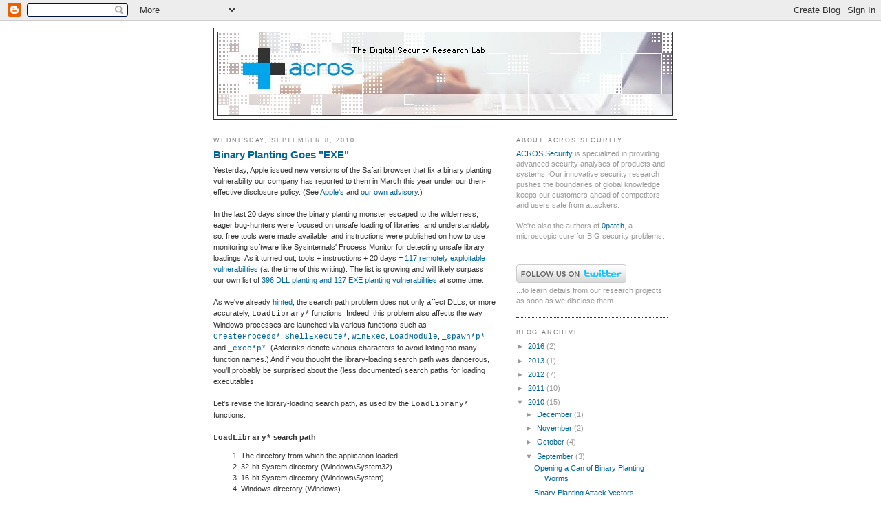

--- FILE ---
content_type: text/html; charset=UTF-8
request_url: https://blog.acrossecurity.com/2010/09/binary-planting-goes-exe.html
body_size: 13213
content:
<!DOCTYPE html>
<html dir='ltr' xmlns='http://www.w3.org/1999/xhtml' xmlns:b='http://www.google.com/2005/gml/b' xmlns:data='http://www.google.com/2005/gml/data' xmlns:expr='http://www.google.com/2005/gml/expr'>
<head>
<link href='https://www.blogger.com/static/v1/widgets/2944754296-widget_css_bundle.css' rel='stylesheet' type='text/css'/>
<meta content='SnAdpUwtpnKb4iyCOjO_onIw6LPTm-CYjoGbjtZawhY' name='google-site-verification'/>
<link href="//www.acrossecurity.com/favicon.ico" rel="icon" type="image/vnd.microsoft.icon">
<meta content='text/html; charset=UTF-8' http-equiv='Content-Type'/>
<meta content='blogger' name='generator'/>
<link href='https://blog.acrossecurity.com/favicon.ico' rel='icon' type='image/x-icon'/>
<link href='https://blog.acrossecurity.com/2010/09/binary-planting-goes-exe.html' rel='canonical'/>
<link rel="alternate" type="application/atom+xml" title="ACROS Security Blog - Atom" href="https://blog.acrossecurity.com/feeds/posts/default" />
<link rel="alternate" type="application/rss+xml" title="ACROS Security Blog - RSS" href="https://blog.acrossecurity.com/feeds/posts/default?alt=rss" />
<link rel="service.post" type="application/atom+xml" title="ACROS Security Blog - Atom" href="https://www.blogger.com/feeds/5795426782030567570/posts/default" />

<link rel="alternate" type="application/atom+xml" title="ACROS Security Blog - Atom" href="https://blog.acrossecurity.com/feeds/5136270075782916190/comments/default" />
<!--Can't find substitution for tag [blog.ieCssRetrofitLinks]-->
<link href='http://www.binaryplanting.com/images/bp-positive-button-orange.png' rel='image_src'/>
<meta content='https://blog.acrossecurity.com/2010/09/binary-planting-goes-exe.html' property='og:url'/>
<meta content='Binary Planting Goes &quot;EXE&quot;' property='og:title'/>
<meta content='Yesterday, Apple issued new versions of the Safari browser that fix a binary planting vulnerability our company has reported to them in Marc...' property='og:description'/>
<meta content='https://lh3.googleusercontent.com/blogger_img_proxy/AEn0k_uAF0MdpjQvAO5rHoQTmhrllgmE2XRa0xyNC7W-YgyQgl1DYFHg4RmrnsyMA5vJyXhdrB69I8-7aJamSVymmabJBDAqqRr1IskwKebj-RgxKDmsw5JfmxwBWlYH7VXi7PIzpQoBvQ=w1200-h630-p-k-no-nu' property='og:image'/>
<title>ACROS Security Blog: Binary Planting Goes "EXE"</title>
<style id='page-skin-1' type='text/css'><!--
/*
-----------------------------------------------
Blogger Template Style
Name:     Minima Black
Date:     26 Feb 2004
Updated by: Blogger Team
----------------------------------------------- */
/* Variable definitions
====================
<Variable name="bgcolor" description="Page Background Color"
type="color" default="#000">
<Variable name="textcolor" description="Text Color"
type="color" default="#ccc">
<Variable name="linkcolor" description="Link Color"
type="color" default="#9ad">
<Variable name="pagetitlecolor" description="Blog Title Color"
type="color" default="#ccc">
<Variable name="descriptioncolor" description="Blog Description Color"
type="color" default="#777">
<Variable name="titlecolor" description="Post Title Color"
type="color" default="#ad9">
<Variable name="bordercolor" description="Border Color"
type="color" default="#333">
<Variable name="sidebarcolor" description="Sidebar Title Color"
type="color" default="#777">
<Variable name="sidebartextcolor" description="Sidebar Text Color"
type="color" default="#999">
<Variable name="visitedlinkcolor" description="Visited Link Color"
type="color" default="#a7a">
<Variable name="bodyfont" description="Text Font"
type="font" default="normal normal 100% 'Trebuchet MS',Trebuchet,Verdana,Sans-serif">
<Variable name="headerfont" description="Sidebar Title Font"
type="font"
default="normal bold 78% 'Trebuchet MS',Trebuchet,Arial,Verdana,Sans-serif">
<Variable name="pagetitlefont" description="Blog Title Font"
type="font"
default="normal bold 200% 'Trebuchet MS',Trebuchet,Verdana,Sans-serif">
<Variable name="descriptionfont" description="Blog Description Font"
type="font"
default="normal normal 78% 'Trebuchet MS', Trebuchet, Verdana, Sans-serif">
<Variable name="postfooterfont" description="Post Footer Font"
type="font"
default="normal normal 78% 'Trebuchet MS', Trebuchet, Arial, Verdana, Sans-serif">
<Variable name="startSide" description="Start side in blog language"
type="automatic" default="left">
<Variable name="endSide" description="End side in blog language"
type="automatic" default="right">
*/
/* Use this with templates/template-twocol.html */
body {
background:#ffffff;
margin:0;
color:#333333;
font: x-small "Trebuchet MS", Trebuchet, Verdana, Sans-serif;
font-size/* */:/**/small;
font-size: /**/small;
text-align: center;
}
a:link {
color:#006699;
text-decoration:none;
}
a:visited {
color:#CC6600;
text-decoration:none;
}
a:hover {
color:#006699;
text-decoration:underline;
}
a img {
border-width:0;
}
/* Header
-----------------------------------------------
*/
#header-wrapper {
width:672px;
margin:0 auto 10px;
border:1px solid #333333;
}
#header-inner {
background-position: center;
margin-left: auto;
margin-right: auto;
}
#header {
margin: 5px;
border: 1px solid #333333;
text-align: center;
color:#000000;
}
#header h1 {
margin:5px 5px 0;
padding:15px 20px .25em;
line-height:1.2em;
text-transform:uppercase;
letter-spacing:.2em;
font: normal normal 192% Verdana, sans-serif;
}
#header a {
color:#000000;
text-decoration:none;
}
#header a:hover {
color:#000000;
}
#header .description {
margin:0 5px 5px;
padding:0 20px 15px;
max-width:700px;
text-transform:uppercase;
letter-spacing:.2em;
line-height: 1.4em;
font: normal normal 78% Verdana, sans-serif;
color: #777777;
}
#header img {
margin-left: auto;
margin-right: auto;
}
/* Outer-Wrapper
----------------------------------------------- */
#outer-wrapper {
width: 660px;
margin:0 auto;
padding:10px;
text-align:left;
font: normal normal 81% Verdana, sans-serif;
}
#main-wrapper {
width: 410px;
float: left;
word-wrap: break-word; /* fix for long text breaking sidebar float in IE */
overflow: hidden;     /* fix for long non-text content breaking IE sidebar float */
}
#sidebar-wrapper {
width: 220px;
float: right;
word-wrap: break-word; /* fix for long text breaking sidebar float in IE */
overflow: hidden;     /* fix for long non-text content breaking IE sidebar float */
}
/* Headings
----------------------------------------------- */
h2 {
margin:1.5em 0 .75em;
font:normal normal 86% Verdana, sans-serif;
line-height: 1.4em;
text-transform:uppercase;
letter-spacing:.2em;
color:#777777;
}
/* Posts
-----------------------------------------------
*/
h2.date-header {
margin:1.5em 0 .5em;
}
.post {
margin:.5em 0 1.5em;
border-bottom:1px dotted #333333;
padding-bottom:1.5em;
}
.post h3 {
margin:.25em 0 0;
padding:0 0 4px;
font-size:140%;
font-weight:normal;
line-height:1.4em;
color:#006699;
}
.post h3 a, .post h3 a:visited, .post h3 strong {
display:block;
text-decoration:none;
color:#006699;
font-weight:bold;
}
.post h3 strong, .post h3 a:hover {
color:#333333;
}
.post-body {
margin:0 0 .75em;
line-height:1.6em;
}
.post-body blockquote {
line-height:1.3em;
}
.post-footer {
margin: .75em 0;
color:#777777;
text-transform:uppercase;
letter-spacing:.1em;
font: normal normal 78% Verdana, sans-serif;
line-height: 1.4em;
}
.comment-link {
margin-left:.6em;
}
.post img, table.tr-caption-container {
padding:4px;
border:1px solid #333333;
}
.tr-caption-container img {
border: none;
padding: 0;
}
.post blockquote {
margin:1em 20px;
}
.post blockquote p {
margin:.75em 0;
}
/* Comments
----------------------------------------------- */
#comments h4 {
margin:1em 0;
font-weight: bold;
line-height: 1.4em;
text-transform:uppercase;
letter-spacing:.2em;
color: #777777;
}
#comments-block {
margin:1em 0 1.5em;
line-height:1.6em;
}
#comments-block .comment-author {
margin:.5em 0;
}
#comments-block .comment-body {
margin:.25em 0 0;
}
#comments-block .comment-footer {
margin:-.25em 0 2em;
line-height: 1.4em;
text-transform:uppercase;
letter-spacing:.1em;
}
#comments-block .comment-body p {
margin:0 0 .75em;
}
.deleted-comment {
font-style:italic;
color:gray;
}
.feed-links {
clear: both;
line-height: 2.5em;
}
#blog-pager-newer-link {
float: left;
}
#blog-pager-older-link {
float: right;
}
#blog-pager {
text-align: center;
}
/* Sidebar Content
----------------------------------------------- */
.sidebar {
color: #999999;
line-height: 1.5em;
}
.sidebar ul {
list-style:none;
margin:0 0 0;
padding:0 0 0;
}
.sidebar li {
margin:0;
padding-top:0;
padding-right:0;
padding-bottom:.25em;
padding-left:15px;
text-indent:-15px;
line-height:1.5em;
}
.sidebar .widget, .main .widget {
border-bottom:1px dotted #333333;
margin:0 0 1.5em;
padding:0 0 1.5em;
}
.main .Blog {
border-bottom-width: 0;
}
/* Profile
----------------------------------------------- */
.profile-img {
float: left;
margin-top: 0;
margin-right: 5px;
margin-bottom: 5px;
margin-left: 0;
padding: 4px;
border: 1px solid #333333;
}
.profile-data {
margin:0;
text-transform:uppercase;
letter-spacing:.1em;
font: normal normal 78% Verdana, sans-serif;
color: #777777;
font-weight: bold;
line-height: 1.6em;
}
.profile-datablock {
margin:.5em 0 .5em;
}
.profile-textblock {
margin: 0.5em 0;
line-height: 1.6em;
}
.profile-link {
font: normal normal 78% Verdana, sans-serif;
text-transform: uppercase;
letter-spacing: .1em;
}
/* Footer
----------------------------------------------- */
#footer {
width:660px;
clear:both;
margin:0 auto;
padding-top:15px;
line-height: 1.6em;
text-transform:uppercase;
letter-spacing:.1em;
text-align: left;
}

--></style>
<link href='https://www.blogger.com/dyn-css/authorization.css?targetBlogID=5795426782030567570&amp;zx=5a2206e6-fc88-4e87-b73d-d851e9769466' media='none' onload='if(media!=&#39;all&#39;)media=&#39;all&#39;' rel='stylesheet'/><noscript><link href='https://www.blogger.com/dyn-css/authorization.css?targetBlogID=5795426782030567570&amp;zx=5a2206e6-fc88-4e87-b73d-d851e9769466' rel='stylesheet'/></noscript>
<meta name='google-adsense-platform-account' content='ca-host-pub-1556223355139109'/>
<meta name='google-adsense-platform-domain' content='blogspot.com'/>

</head>
<body>
<div class='navbar section' id='navbar'><div class='widget Navbar' data-version='1' id='Navbar1'><script type="text/javascript">
    function setAttributeOnload(object, attribute, val) {
      if(window.addEventListener) {
        window.addEventListener('load',
          function(){ object[attribute] = val; }, false);
      } else {
        window.attachEvent('onload', function(){ object[attribute] = val; });
      }
    }
  </script>
<div id="navbar-iframe-container"></div>
<script type="text/javascript" src="https://apis.google.com/js/platform.js"></script>
<script type="text/javascript">
      gapi.load("gapi.iframes:gapi.iframes.style.bubble", function() {
        if (gapi.iframes && gapi.iframes.getContext) {
          gapi.iframes.getContext().openChild({
              url: 'https://www.blogger.com/navbar/5795426782030567570?po\x3d5136270075782916190\x26origin\x3dhttps://blog.acrossecurity.com',
              where: document.getElementById("navbar-iframe-container"),
              id: "navbar-iframe"
          });
        }
      });
    </script><script type="text/javascript">
(function() {
var script = document.createElement('script');
script.type = 'text/javascript';
script.src = '//pagead2.googlesyndication.com/pagead/js/google_top_exp.js';
var head = document.getElementsByTagName('head')[0];
if (head) {
head.appendChild(script);
}})();
</script>
</div></div>
<div id='outer-wrapper'><div id='wrap2'>
<!-- skip links for text browsers -->
<span id='skiplinks' style='display:none;'>
<a href='#main'>skip to main </a> |
      <a href='#sidebar'>skip to sidebar</a>
</span>
<div id='header-wrapper'>
<div class='header section' id='header'><div class='widget Header' data-version='1' id='Header1'>
<div id='header-inner'>
<a href='https://blog.acrossecurity.com/' style='display: block'>
<img alt='ACROS Security Blog' height='120px; ' id='Header1_headerimg' src='https://blogger.googleusercontent.com/img/b/R29vZ2xl/AVvXsEhWG_Ei5ImXtO6qOF7e3blKphfeZpcZwwkNi86aiiDjsbErbhKSAlmSMm2OYKLUL7x9ZtgdaxHIj9EhIQHEkSvd_o4rvcp-xUs-YDlQPZyh0oIfui2M890WOZoJdVu-QxxuCi6SlQYscHM/s1600-r/acrosHeaderBlog.jpg' style='display: block' width='660px; '/>
</a>
</div>
</div></div>
</div>
<div id='content-wrapper'>
<div id='crosscol-wrapper' style='text-align:center'>
<div class='crosscol no-items section' id='crosscol'></div>
</div>
<div id='main-wrapper'>
<div class='main section' id='main'><div class='widget Blog' data-version='1' id='Blog1'>
<div class='blog-posts hfeed'>

          <div class="date-outer">
        
<h2 class='date-header'><span>Wednesday, September 8, 2010</span></h2>

          <div class="date-posts">
        
<div class='post-outer'>
<div class='post hentry'>
<a name='5136270075782916190'></a>
<h3 class='post-title entry-title'>
<a href='https://blog.acrossecurity.com/2010/09/binary-planting-goes-exe.html'>Binary Planting Goes "EXE"</a>
</h3>
<div class='post-header-line-1'></div>
<div class='post-body entry-content'>
Yesterday, Apple issued new versions of the Safari browser that fix a binary planting vulnerability our company has reported to them in March this year under our then-effective disclosure policy. (See <a href="http://support.apple.com/kb/HT4333">Apple's</a> and <a href="http://www.acrossecurity.com/aspr/ASPR-2010-09-08-1-PUB.txt">our own advisory</a>.)<br /><br />In the last 20 days since the binary planting monster escaped to the wilderness, eager bug-hunters were focused on unsafe loading of libraries, and understandably so: free tools were made available, and instructions were published on how to use monitoring software like Sysinternals' Process Monitor for detecting unsafe library loadings. As it turned out, tools + instructions + 20 days = <a href="http://secunia.com/advisories/windows_insecure_library_loading/">117 remotely exploitable vulnerabilities</a> (at the time of this writing). The list is growing and will likely surpass our own list of <a href="http://blog.acrossecurity.com/2010/08/releasing-sha-256-hashes-of-binary.html">396 DLL planting and 127 EXE planting vulnerabilities</a> at some time.<br /><br />As we've already <a href="http://blog.acrossecurity.com/2010/08/binary-planting-update-day-6.html">hinted</a>, the search path problem does not only affect DLLs, or more accurately, <span class="Apple-style-span"  style="font-family:'Courier New', Courier, monospace;">LoadLibrary*</span> functions. Indeed, this problem also affects the way Windows processes are launched via various functions such as <span class="Apple-style-span"  style="font-family:'Courier New', Courier, monospace;"><a href="http://msdn.microsoft.com/en-us/library/ms682425(VS.85).aspx">CreateProcess*</a></span>, <span class="Apple-style-span"  style="font-family:'Courier New', Courier, monospace;"><a href="http://msdn.microsoft.com/en-us/library/bb762153(VS.85).aspx">ShellExecute*</a></span>, <span class="Apple-style-span"  style="font-family:'Courier New', Courier, monospace;"><a href="http://msdn.microsoft.com/en-us/library/ms687393(VS.85).aspx">WinExec</a></span>, <span class="Apple-style-span"  style="font-family:'Courier New', Courier, monospace;"><a href="http://msdn.microsoft.com/en-us/library/ms684183(VS.85).aspx">LoadModule</a></span>,  <span class="Apple-style-span"  style="font-family:'Courier New', Courier, monospace;"><a href="http://msdn.microsoft.com/en-us/library/20y988d2(v=VS.80).aspx">_spawn*p*</a></span> and <span class="Apple-style-span"  style="font-family:'Courier New', Courier, monospace;"><a href="http://msdn.microsoft.com/en-us/library/431x4c1w(VS.80).aspx">_exec*p*</a></span>. (Asterisks denote various characters to avoid listing too many function names.) And if you thought the library-loading search path was dangerous, you'll probably be surprised about the (less documented) search paths for loading executables.<br /><br />Let's revise the library-loading search path, as used by the <span class="Apple-style-span"  style="font-family:'Courier New', Courier, monospace;">LoadLibrary*</span> functions.<br /><br /><b><span class="Apple-style-span"  style="font-family:'Courier New', Courier, monospace;">LoadLibrary*</span> search path</b><br /><ol><li>The directory from which the application loaded</li><li>32-bit System directory  (Windows\System32)</li><li>16-bit System directory (Windows\System)</li><li>Windows directory (Windows)</li><li><span class="Apple-style-span"  style="color:red;">Current working directory</span></li><li>Directories in the PATH environment variable</li></ol><br />It is obvious from this search path that a binary planting vulnerability can only occur when the requested library - specified without a path - is not found in the first four locations. This means, and our research confirms it, that most DLL planting issues will result from trying to load a library that doesn't even exist on the system (with a few exceptions). This nicely explains what we dubbed the "<span class="Apple-style-span"  style="font-family:'Courier New', Courier, monospace;">dwmapi.dll</span> phenomenon":  many Windows applications written for both XP and Vista/7 execute <span class="Apple-style-span"  style="font-family:'Courier New', Courier, monospace;"><a href="http://www.google.si/search?q=%22LoadLibrary(dwmapi.dll)%22">LoadLibrary("dwmapi.dll")</a></span> to see if Vista Desktop Window Manager API is available. While on Vista/7 this DLL is found in system directories, it isn't  on XP, leading to <span class="Apple-style-span"  style="font-family:'Courier New', Courier, monospace;">dwmapi.dll</span> being loaded from the current working directory. Interestingly, our research has also found opposite cases where an application is only vulnerable on Vista or 7, but not on XP or older Windows systems.<br /><br />Now let's look at the various search paths Windows are using for launching executables. In contrast to the <span class="Apple-style-span"  style="font-family:'Courier New', Courier, monospace;">LoadLibrary*</span> search path, many of these aren't officially documented but can easily be observed with a file/process monitor.<br /><br /><br /><b><span class="Apple-style-span"  style="font-family:'Courier New', Courier, monospace;">CreateProcess*</span>, <span class="Apple-style-span"  style="font-family:'Courier New', Courier, monospace;">WinExec</span> and <span class="Apple-style-span"  style="font-family:'Courier New', Courier, monospace;">LoadModule</span> search paths</b><br /><br /><ol><li>The directory from which the application loaded</li><li><span class="Apple-style-span"  style="color:red;">Current working directory</span></li><li>32-bit System directory  (Windows\System32)</li><li>16-bit System directory (Windows\System)</li><li>Windows directory (Windows)</li><li>Directories in the PATH environment variable</li></ol><br />This search path is identical to the old search path used by <span class="Apple-style-span"  style="font-family:'Courier New', Courier, monospace;">LoadLibrary*</span> functions before the "safe search order" was introduced years ago. Apparently the current working directory is in the second place, which means that when an application tries to launch the Windows Calculator by calling something like <span class="Apple-style-span"  style="font-family:'Courier New', Courier, monospace;">CreateProcess(NULL,"calc.exe",...)</span>,  a malicious <span class="Apple-style-span"  style="font-family:'Courier New', Courier, monospace;">calc.exe</span> lurking in the current working directory will get launched instead. And remotely, too, if the current working directory happens to point to a remote network share in a local network or on Internet. And no, launching remote executables using these functions will never issue any security warnings to the user, in contrast to <span class="Apple-style-span"  style="font-family:'Courier New', Courier, monospace;">ShellExecute*</span>. As far as we know, introducing <span class="Apple-style-span"  style="font-family:'Courier New', Courier, monospace;">ShellExecute</span>-like security warnings to these functions would cause serious problems with various batch jobs and server back-end operations running without humans present.<br /><br /><b><span class="Apple-style-span"  style="font-family:'Courier New', Courier, monospace;">ShellExecute*</span> search path</b><br /><br /><ol><li><span class="Apple-style-span"  style="color:red;">Current working directory</span></li><li>32-bit System directory  (Windows\System32)</li><li>16-bit System directory (Windows\System)</li><li>Windows directory (Windows)</li><li>Directories in the PATH environment variable</li><li>Directories specified in the App Paths registry key</li></ol><br />Now this search path could not be friendlier to your binary planting attacker: the current working directory, possibly under attacker's control, is the first location consulted for the executable launched via a <span class="Apple-style-span"  style="font-family:'Courier New', Courier, monospace;">ShellExecute(NULL,"open","cmd.exe", ...)</span> call. Fortunately though, Windows will issue a security warning when launching an executable from the Internet zone (but not from Local Intranet and My Computer zones). So for those of you who believe that users won't okay such warning the second time around after seeing that canceling it the first time failed to get them where they wanted to go, feel free to consider the <span class="Apple-style-span"  style="font-family:'Courier New', Courier, monospace;">ShellExecute</span> binary planting vector intranet- and local-only.<br /><br /><b><span class="Apple-style-span"  style="font-family:'Courier New', Courier, monospace;">_spawn*p*</span> and <span class="Apple-style-span"  style="font-family:'Courier New', Courier, monospace;">_exec*p*</span> search paths</b><br /><br /><ol><li><span class="Apple-style-span"  style="color:red;">Current working directory</span></li><li>32-bit System directory  (Windows\System32)</li><li>Windows directory (Windows)</li><li>Directories in the PATH environment variable</li></ol><br />These functions, while probably used less frequently than <span class="Apple-style-span"  style="font-family:'Courier New', Courier, monospace;">CreateProcess*</span> or <span class="Apple-style-span"  style="font-family:'Courier New', Courier, monospace;">ShellExecute*</span>, provide a powerful binary planting potential: Trying to launch Notepad by calling <span class="Apple-style-span"  style="font-family:'Courier New', Courier, monospace;">_execlp("notepad.exe","r")</span> will result in executing a malicious <span class="Apple-style-span"  style="font-family:'Courier New', Courier, monospace;">notepad.exe</span> waiting in the current working directory, without a security warning under any circumstances.<br /><br />There are many other ways to launch new processes in Windows, but most are likely to be wrappers for <span class="Apple-style-span"  style="font-family:'Courier New', Courier, monospace;">CreateProcess*</span> or <span class="Apple-style-span"  style="font-family:'Courier New', Courier, monospace;">ShellExecute*</span> functions, making their binary planting potential equal to that of their "wrapees".<br /><br />So what have we learned today? First, binary planting is as much a problem with EXEs as it is with DLLs. Second, while DLL planting usually requires the DLL to be absent from the system, EXE planting works nicely with existing executables in system directories. And third, an application can be vulnerable depending on the version of Windows it is running on. Now make sure to test your applications on different Windows systems and update your Process Monitor filters to look for executables being loaded from the current working directory.<br /><br />Are there any systemic countermeasures you can apply against EXE planting? Unfortunately not as many as for DLL planting:<br /><br /><ul><li>Microsoft's <a href="http://support.microsoft.com/kb/2264107"><span class="Apple-style-span"  style="font-family:'Courier New', Courier, monospace;">CWDIllegalInDllSearch</span> hotfix</a> only blocks the current working directory in <span class="Apple-style-span"  style="font-family:'Courier New', Courier, monospace;">LoadLibrary*</span> calls, so it can't protect you or your applications from EXE planting attacks. According to <a href="http://blogs.technet.com/cfs-file.ashx/__key/CommunityServer-Components-PostAttachments/00-03-35-14-21/Secure-loading-of-libraries-to-prevent-DLL-Preloading.docx">this guidance</a>, "Microsoft recommends that developers be careful when loading binaries and specify the fully qualified path name. This should pose less complexity when loading a binary as opposed to a library."</li><li>The <span class="Apple-style-span"  style="font-family:'Courier New', Courier, monospace;"><a href="http://msdn.microsoft.com/en-us/library/ms686203(VS.85).aspx">SetDllDirectory</a></span> function also only affects <span class="Apple-style-span"  style="font-family:'Courier New', Courier, monospace;">LoadLibrary*</span> calls. There is no <span class="Apple-style-span"  style="font-family:'Courier New', Courier, monospace;">SetExeDirectory</span> function available at this time to change the search path of <span class="Apple-style-span"  style="font-family:'Courier New', Courier, monospace;">CreateProcess</span>, <span class="Apple-style-span"  style="font-family:'Courier New', Courier, monospace;">ShellExecute</span> and other process-launching functions.</li><li>Changing the current working directory to some safe location either at the beginning of the application's execution or before loading libraries and launching processes can limit the exploitability of both DLL and EXE planting vulnerabilities. (However, applications tend to change their current working directory even if the developer had no intention for them to do so; but more about this in another blog post.) </li></ul><br /><br />P.S.: And don't forget to test your computer for exposure to binary planting attacks with our <a href="http://www.binaryplanting.com/test.htm" target="_blank">Online Binary Planting Exposure Test</a>.
<br />
<center><a href="http://www.binaryplanting.com/test.htm" target="_blank"><img alt="Click to see if you&#39;re exposed to remote Binary Planting attacks" border="0" src="https://lh3.googleusercontent.com/blogger_img_proxy/AEn0k_uAF0MdpjQvAO5rHoQTmhrllgmE2XRa0xyNC7W-YgyQgl1DYFHg4RmrnsyMA5vJyXhdrB69I8-7aJamSVymmabJBDAqqRr1IskwKebj-RgxKDmsw5JfmxwBWlYH7VXi7PIzpQoBvQ=s0-d" style="border:none;"></a></center>
<div style='clear: both;'></div>
</div>
<div class='post-footer'>
<div class='post-footer-line post-footer-line-1'><span class='post-author vcard'>
Posted by
<span class='fn'>Mitja Kolsek</span>
</span>
<span class='post-comment-link'>
</span>
<span class='post-icons'>
<span class='item-action'>
<a href='https://www.blogger.com/email-post/5795426782030567570/5136270075782916190' title='Email Post'>
<img alt="" class="icon-action" height="13" src="//www.blogger.com/img/icon18_email.gif" width="18">
</a>
</span>
<span class='item-control blog-admin pid-271735061'>
<a href='https://www.blogger.com/post-edit.g?blogID=5795426782030567570&postID=5136270075782916190&from=pencil' title='Edit Post'>
<img alt='' class='icon-action' height='18' src='https://resources.blogblog.com/img/icon18_edit_allbkg.gif' width='18'/>
</a>
</span>
</span>
</div>
<div class='post-footer-line post-footer-line-2'></div>
<div class='post-footer-line post-footer-line-3'></div>
<div class='post-share-buttons'>
<a class='goog-inline-block share-button sb-email' href='https://www.blogger.com/share-post.g?blogID=5795426782030567570&postID=5136270075782916190&target=email' target='_blank' title='Email This'>
<span class='share-button-link-text'>Email This</span>
</a><a class='goog-inline-block share-button sb-blog' href='https://www.blogger.com/share-post.g?blogID=5795426782030567570&postID=5136270075782916190&target=blog' onclick='window.open(this.href, "_blank", "height=270,width=475"); return false;' target='_blank' title='BlogThis!'>
<span class='share-button-link-text'>BlogThis!</span>
</a><a class='goog-inline-block share-button sb-twitter' href='https://www.blogger.com/share-post.g?blogID=5795426782030567570&postID=5136270075782916190&target=twitter' target='_blank' title='Share to X'>
<span class='share-button-link-text'>Share to X</span>
</a><a class='goog-inline-block share-button sb-facebook' href='https://www.blogger.com/share-post.g?blogID=5795426782030567570&postID=5136270075782916190&target=facebook' onclick='window.open(this.href, "_blank", "height=430,width=640"); return false;' target='_blank' title='Share to Facebook'>
<span class='share-button-link-text'>Share to Facebook</span>
</a>
<div class='goog-inline-block dummy-container'>
<script src="//www.stumbleupon.com/hostedbadge.php?s=1&amp;r=https://blog.acrossecurity.com/2010/09/binary-planting-goes-exe.html"></script>
</div>
</div>
</div>
</div>
<div class='comments' id='comments'>
<a name='comments'></a>
</div>
</div>

        </div></div>
      
</div>
<div class='blog-pager' id='blog-pager'>
<span id='blog-pager-newer-link'>
<a class='blog-pager-newer-link' href='https://blog.acrossecurity.com/2010/09/binary-planting-attack-vectors.html' id='Blog1_blog-pager-newer-link' title='Newer Post'>Newer Post</a>
</span>
<span id='blog-pager-older-link'>
<a class='blog-pager-older-link' href='https://blog.acrossecurity.com/2010/08/online-binary-planting-exposure-test.html' id='Blog1_blog-pager-older-link' title='Older Post'>Older Post</a>
</span>
<a class='home-link' href='https://blog.acrossecurity.com/'>Home</a>
</div>
<div class='clear'></div>
<div class='post-feeds'>
</div>
</div></div>
</div>
<div id='sidebar-wrapper'>
<div class='sidebar section' id='sidebar'><div class='widget Text' data-version='1' id='Text1'>
<h2 class='title'>About ACROS Security</h2>
<div class='widget-content'>
<a href="https://www.acrossecurity.com/" target="_blank">ACROS Security</a> is specialized in providing advanced security analyses of products and systems. Our innovative security research pushes the boundaries of global knowledge, keeps our customers ahead of competitors and users safe from attackers.<br /><br />We're also the authors of <a href="https://0patch.com/">0patch</a>, a microscopic cure for BIG security problems.<br />
</div>
<div class='clear'></div>
</div><div class='widget HTML' data-version='1' id='HTML2'>
<div class='widget-content'>
<a href="https://twitter.com/AcrosSecurity" target="_blank"><img src="https://lh3.googleusercontent.com/blogger_img_proxy/AEn0k_vTaaBGSjtaerwqbgnbXmd7lCumaTUy-50liWhdcwMLORonp6kHaDQ22d3OuCemNiJJwRVY0WtRlMvzFKDLyWdf0wEDf2SN8vY3OlueVHqbhGmk2QUp9gVTwQ=s0-d" alt="Follow AcrosSecurity on Twitter"></a><br />...to learn details from our research projects as soon as we disclose them.
</div>
<div class='clear'></div>
</div><div class='widget BlogArchive' data-version='1' id='BlogArchive1'>
<h2>Blog Archive</h2>
<div class='widget-content'>
<div id='ArchiveList'>
<div id='BlogArchive1_ArchiveList'>
<ul class='hierarchy'>
<li class='archivedate collapsed'>
<a class='toggle' href='javascript:void(0)'>
<span class='zippy'>

        &#9658;&#160;
      
</span>
</a>
<a class='post-count-link' href='https://blog.acrossecurity.com/2016/'>
2016
</a>
<span class='post-count' dir='ltr'>(2)</span>
<ul class='hierarchy'>
<li class='archivedate collapsed'>
<a class='toggle' href='javascript:void(0)'>
<span class='zippy'>

        &#9658;&#160;
      
</span>
</a>
<a class='post-count-link' href='https://blog.acrossecurity.com/2016/01/'>
January
</a>
<span class='post-count' dir='ltr'>(2)</span>
</li>
</ul>
</li>
</ul>
<ul class='hierarchy'>
<li class='archivedate collapsed'>
<a class='toggle' href='javascript:void(0)'>
<span class='zippy'>

        &#9658;&#160;
      
</span>
</a>
<a class='post-count-link' href='https://blog.acrossecurity.com/2013/'>
2013
</a>
<span class='post-count' dir='ltr'>(1)</span>
<ul class='hierarchy'>
<li class='archivedate collapsed'>
<a class='toggle' href='javascript:void(0)'>
<span class='zippy'>

        &#9658;&#160;
      
</span>
</a>
<a class='post-count-link' href='https://blog.acrossecurity.com/2013/06/'>
June
</a>
<span class='post-count' dir='ltr'>(1)</span>
</li>
</ul>
</li>
</ul>
<ul class='hierarchy'>
<li class='archivedate collapsed'>
<a class='toggle' href='javascript:void(0)'>
<span class='zippy'>

        &#9658;&#160;
      
</span>
</a>
<a class='post-count-link' href='https://blog.acrossecurity.com/2012/'>
2012
</a>
<span class='post-count' dir='ltr'>(7)</span>
<ul class='hierarchy'>
<li class='archivedate collapsed'>
<a class='toggle' href='javascript:void(0)'>
<span class='zippy'>

        &#9658;&#160;
      
</span>
</a>
<a class='post-count-link' href='https://blog.acrossecurity.com/2012/05/'>
May
</a>
<span class='post-count' dir='ltr'>(2)</span>
</li>
</ul>
<ul class='hierarchy'>
<li class='archivedate collapsed'>
<a class='toggle' href='javascript:void(0)'>
<span class='zippy'>

        &#9658;&#160;
      
</span>
</a>
<a class='post-count-link' href='https://blog.acrossecurity.com/2012/04/'>
April
</a>
<span class='post-count' dir='ltr'>(1)</span>
</li>
</ul>
<ul class='hierarchy'>
<li class='archivedate collapsed'>
<a class='toggle' href='javascript:void(0)'>
<span class='zippy'>

        &#9658;&#160;
      
</span>
</a>
<a class='post-count-link' href='https://blog.acrossecurity.com/2012/02/'>
February
</a>
<span class='post-count' dir='ltr'>(2)</span>
</li>
</ul>
<ul class='hierarchy'>
<li class='archivedate collapsed'>
<a class='toggle' href='javascript:void(0)'>
<span class='zippy'>

        &#9658;&#160;
      
</span>
</a>
<a class='post-count-link' href='https://blog.acrossecurity.com/2012/01/'>
January
</a>
<span class='post-count' dir='ltr'>(2)</span>
</li>
</ul>
</li>
</ul>
<ul class='hierarchy'>
<li class='archivedate collapsed'>
<a class='toggle' href='javascript:void(0)'>
<span class='zippy'>

        &#9658;&#160;
      
</span>
</a>
<a class='post-count-link' href='https://blog.acrossecurity.com/2011/'>
2011
</a>
<span class='post-count' dir='ltr'>(10)</span>
<ul class='hierarchy'>
<li class='archivedate collapsed'>
<a class='toggle' href='javascript:void(0)'>
<span class='zippy'>

        &#9658;&#160;
      
</span>
</a>
<a class='post-count-link' href='https://blog.acrossecurity.com/2011/10/'>
October
</a>
<span class='post-count' dir='ltr'>(1)</span>
</li>
</ul>
<ul class='hierarchy'>
<li class='archivedate collapsed'>
<a class='toggle' href='javascript:void(0)'>
<span class='zippy'>

        &#9658;&#160;
      
</span>
</a>
<a class='post-count-link' href='https://blog.acrossecurity.com/2011/09/'>
September
</a>
<span class='post-count' dir='ltr'>(2)</span>
</li>
</ul>
<ul class='hierarchy'>
<li class='archivedate collapsed'>
<a class='toggle' href='javascript:void(0)'>
<span class='zippy'>

        &#9658;&#160;
      
</span>
</a>
<a class='post-count-link' href='https://blog.acrossecurity.com/2011/07/'>
July
</a>
<span class='post-count' dir='ltr'>(1)</span>
</li>
</ul>
<ul class='hierarchy'>
<li class='archivedate collapsed'>
<a class='toggle' href='javascript:void(0)'>
<span class='zippy'>

        &#9658;&#160;
      
</span>
</a>
<a class='post-count-link' href='https://blog.acrossecurity.com/2011/06/'>
June
</a>
<span class='post-count' dir='ltr'>(1)</span>
</li>
</ul>
<ul class='hierarchy'>
<li class='archivedate collapsed'>
<a class='toggle' href='javascript:void(0)'>
<span class='zippy'>

        &#9658;&#160;
      
</span>
</a>
<a class='post-count-link' href='https://blog.acrossecurity.com/2011/05/'>
May
</a>
<span class='post-count' dir='ltr'>(3)</span>
</li>
</ul>
<ul class='hierarchy'>
<li class='archivedate collapsed'>
<a class='toggle' href='javascript:void(0)'>
<span class='zippy'>

        &#9658;&#160;
      
</span>
</a>
<a class='post-count-link' href='https://blog.acrossecurity.com/2011/04/'>
April
</a>
<span class='post-count' dir='ltr'>(1)</span>
</li>
</ul>
<ul class='hierarchy'>
<li class='archivedate collapsed'>
<a class='toggle' href='javascript:void(0)'>
<span class='zippy'>

        &#9658;&#160;
      
</span>
</a>
<a class='post-count-link' href='https://blog.acrossecurity.com/2011/01/'>
January
</a>
<span class='post-count' dir='ltr'>(1)</span>
</li>
</ul>
</li>
</ul>
<ul class='hierarchy'>
<li class='archivedate expanded'>
<a class='toggle' href='javascript:void(0)'>
<span class='zippy toggle-open'>

        &#9660;&#160;
      
</span>
</a>
<a class='post-count-link' href='https://blog.acrossecurity.com/2010/'>
2010
</a>
<span class='post-count' dir='ltr'>(15)</span>
<ul class='hierarchy'>
<li class='archivedate collapsed'>
<a class='toggle' href='javascript:void(0)'>
<span class='zippy'>

        &#9658;&#160;
      
</span>
</a>
<a class='post-count-link' href='https://blog.acrossecurity.com/2010/12/'>
December
</a>
<span class='post-count' dir='ltr'>(1)</span>
</li>
</ul>
<ul class='hierarchy'>
<li class='archivedate collapsed'>
<a class='toggle' href='javascript:void(0)'>
<span class='zippy'>

        &#9658;&#160;
      
</span>
</a>
<a class='post-count-link' href='https://blog.acrossecurity.com/2010/11/'>
November
</a>
<span class='post-count' dir='ltr'>(2)</span>
</li>
</ul>
<ul class='hierarchy'>
<li class='archivedate collapsed'>
<a class='toggle' href='javascript:void(0)'>
<span class='zippy'>

        &#9658;&#160;
      
</span>
</a>
<a class='post-count-link' href='https://blog.acrossecurity.com/2010/10/'>
October
</a>
<span class='post-count' dir='ltr'>(4)</span>
</li>
</ul>
<ul class='hierarchy'>
<li class='archivedate expanded'>
<a class='toggle' href='javascript:void(0)'>
<span class='zippy toggle-open'>

        &#9660;&#160;
      
</span>
</a>
<a class='post-count-link' href='https://blog.acrossecurity.com/2010/09/'>
September
</a>
<span class='post-count' dir='ltr'>(3)</span>
<ul class='posts'>
<li><a href='https://blog.acrossecurity.com/2010/09/opening-can-of-binary-planting-worms.html'>Opening a Can of Binary Planting Worms</a></li>
<li><a href='https://blog.acrossecurity.com/2010/09/binary-planting-attack-vectors.html'>Binary Planting Attack Vectors</a></li>
<li><a href='https://blog.acrossecurity.com/2010/09/binary-planting-goes-exe.html'>Binary Planting Goes &quot;EXE&quot;</a></li>
</ul>
</li>
</ul>
<ul class='hierarchy'>
<li class='archivedate collapsed'>
<a class='toggle' href='javascript:void(0)'>
<span class='zippy'>

        &#9658;&#160;
      
</span>
</a>
<a class='post-count-link' href='https://blog.acrossecurity.com/2010/08/'>
August
</a>
<span class='post-count' dir='ltr'>(5)</span>
</li>
</ul>
</li>
</ul>
</div>
</div>
<div class='clear'></div>
</div>
</div><div class='widget PopularPosts' data-version='1' id='PopularPosts1'>
<h2>Popular Posts</h2>
<div class='widget-content popular-posts'>
<div class='item-title'><a href='https://blog.acrossecurity.com/2012/01/google-chrome-https-address-bar.html'>Google Chrome HTTPS Address Bar Spoofing</a></div>
<div class='item-snippet'>The Fixed Bounty Bug Revealed   Last month Google awarded our security analyst Luka Treiber a Chromium Security Reward  for a high-severity ...</div>
<br/>
<div class='item-title'><a href='https://blog.acrossecurity.com/2016/01/yes-vulnerability-patches-can-be-really.html'>Bridging the "Security Update Gap" With 0patch</a></div>
<div class='item-snippet'>Vulnerability Patches Can be Really Small and Easy to Apply   Yesterday we tweeted a proof-of-concept actual micropatch for the &quot;Winsho...</div>
<br/>
<div class='item-title'><a href='https://blog.acrossecurity.com/2011/06/com-server-based-binary-planting-proof.html'>COM Server-Based Binary Planting Proof Of Concept</a></div>
<div class='item-snippet'>[Update September 19, 2011: Windows update MS11-071  breaks this proof of concept by removing the deskpan.dll  registry reference. It thus n...</div>
<br/>
<div class='item-title'><a href='https://blog.acrossecurity.com/2012/05/anatomy-of-online-bank-robbery.html'>Anatomy Of An Online Bank Robbery</a></div>
<div class='item-snippet'>This article is partly a summary of, and partly an update to, my presentation titled &quot; How To Rob An Online Bank And Get Away With It ,...</div>
<br/>
<div class='item-title'><a href='https://blog.acrossecurity.com/2012/05/user-in-middle.html'>User-in-the-Middle</a></div>
<div class='item-snippet'>Just a quick description for what we think may (or may not) become an important attack technique in the future:    User-in-the-Middle (UITM)...</div>
<br/>
<div class='item-title'><a href='https://blog.acrossecurity.com/2011/04/microsoft-patches-binary-planting_13.html'>Microsoft Patches Binary Planting Issues In Various Vendors' Products</a></div>
<div class='item-snippet'>That is, after making them vulnerable in the first place   Last October our company reported &#160;that Microsoft Visual Studio 2010 and 2008 (we...</div>
<br/>
<div class='item-title'><a href='https://blog.acrossecurity.com/2013/06/winning-online-lottery-in-just-6-tries.html'>Winning An Online Lottery In Just 6 Tries</a></div>
<div class='item-snippet'>A Case Study of Logical Error in Online Gambling   Gambling is one&#160;of the most profitable business models in the online world. There is no s...</div>
<br/>
<div class='item-title'><a href='https://blog.acrossecurity.com/2011/09/more-misconceptions-about-binary.html'>More Misconceptions About Binary Planting</a></div>
<div class='item-snippet'>Last year, soon after revealing our binary planting research project, we published a blog post clearing up five frequently-appearing misconc...</div>
<br/>
<div class='item-title'><a href='https://blog.acrossecurity.com/2010/11/analysis-of-microsoft-office-2010.html'>Analysis Of The Microsoft Office 2010 Binary Planting Bugs</a></div>
<div class='item-snippet'>Keeping binary planting bugs out of 120 million lines of code   In the course of the ongoing binary planting research ,&#160;our company has disc...</div>
<br/>
<div class='item-title'><a href='https://blog.acrossecurity.com/2011/05/anatomy-of-com-server-based-binary.html'>The Anatomy of COM Server-Based Binary Planting Exploits</a></div>
<div class='item-snippet'>[May 6, 2011 update: we published a proof of concept for this vulnerability .]   Last week at the Hack In The Box conference  in Amsterdam w...</div>
<br/>
<div class='clear'></div>
</div>
</div></div>
</div>
<!-- spacer for skins that want sidebar and main to be the same height-->
<div class='clear'>&#160;</div>
</div>
<!-- end content-wrapper -->
<div id='footer-wrapper'>
<div class='footer section' id='footer'><div class='widget Label' data-version='1' id='Label1'>
<h2>Labels</h2>
<div class='widget-content list-label-widget-content'>
<ul>
<li>
<a dir='ltr' href='https://blog.acrossecurity.com/search/label/binary%20planting'>binary planting</a>
<span dir='ltr'>(28)</span>
</li>
<li>
<a dir='ltr' href='https://blog.acrossecurity.com/search/label/dll%20planting'>dll planting</a>
<span dir='ltr'>(25)</span>
</li>
<li>
<a dir='ltr' href='https://blog.acrossecurity.com/search/label/exe%20planting'>exe planting</a>
<span dir='ltr'>(23)</span>
</li>
<li>
<a dir='ltr' href='https://blog.acrossecurity.com/search/label/banking%20security'>banking security</a>
<span dir='ltr'>(3)</span>
</li>
<li>
<a dir='ltr' href='https://blog.acrossecurity.com/search/label/online%20banking%20security'>online banking security</a>
<span dir='ltr'>(3)</span>
</li>
<li>
<a dir='ltr' href='https://blog.acrossecurity.com/search/label/0patch'>0patch</a>
<span dir='ltr'>(2)</span>
</li>
<li>
<a dir='ltr' href='https://blog.acrossecurity.com/search/label/currency%20rounding%20attack'>currency rounding attack</a>
<span dir='ltr'>(1)</span>
</li>
<li>
<a dir='ltr' href='https://blog.acrossecurity.com/search/label/file%20planting'>file planting</a>
<span dir='ltr'>(1)</span>
</li>
<li>
<a dir='ltr' href='https://blog.acrossecurity.com/search/label/online%20gambling'>online gambling</a>
<span dir='ltr'>(1)</span>
</li>
</ul>
<div class='clear'></div>
</div>
</div><div class='widget Subscribe' data-version='1' id='Subscribe1'>
<div style='white-space:nowrap'>
<h2 class='title'>Subscribe To</h2>
<div class='widget-content'>
<div class='subscribe-wrapper subscribe-type-POST'>
<div class='subscribe expanded subscribe-type-POST' id='SW_READER_LIST_Subscribe1POST' style='display:none;'>
<div class='top'>
<span class='inner' onclick='return(_SW_toggleReaderList(event, "Subscribe1POST"));'>
<img class='subscribe-dropdown-arrow' src='https://resources.blogblog.com/img/widgets/arrow_dropdown.gif'/>
<img align='absmiddle' alt='' border='0' class='feed-icon' src='https://resources.blogblog.com/img/icon_feed12.png'/>
Posts
</span>
<div class='feed-reader-links'>
<a class='feed-reader-link' href='https://www.netvibes.com/subscribe.php?url=https%3A%2F%2Fblog.acrossecurity.com%2Ffeeds%2Fposts%2Fdefault' target='_blank'>
<img src='https://resources.blogblog.com/img/widgets/subscribe-netvibes.png'/>
</a>
<a class='feed-reader-link' href='https://add.my.yahoo.com/content?url=https%3A%2F%2Fblog.acrossecurity.com%2Ffeeds%2Fposts%2Fdefault' target='_blank'>
<img src='https://resources.blogblog.com/img/widgets/subscribe-yahoo.png'/>
</a>
<a class='feed-reader-link' href='https://blog.acrossecurity.com/feeds/posts/default' target='_blank'>
<img align='absmiddle' class='feed-icon' src='https://resources.blogblog.com/img/icon_feed12.png'/>
                  Atom
                </a>
</div>
</div>
<div class='bottom'></div>
</div>
<div class='subscribe' id='SW_READER_LIST_CLOSED_Subscribe1POST' onclick='return(_SW_toggleReaderList(event, "Subscribe1POST"));'>
<div class='top'>
<span class='inner'>
<img class='subscribe-dropdown-arrow' src='https://resources.blogblog.com/img/widgets/arrow_dropdown.gif'/>
<span onclick='return(_SW_toggleReaderList(event, "Subscribe1POST"));'>
<img align='absmiddle' alt='' border='0' class='feed-icon' src='https://resources.blogblog.com/img/icon_feed12.png'/>
Posts
</span>
</span>
</div>
<div class='bottom'></div>
</div>
</div>
<div class='subscribe-wrapper subscribe-type-PER_POST'>
<div class='subscribe expanded subscribe-type-PER_POST' id='SW_READER_LIST_Subscribe1PER_POST' style='display:none;'>
<div class='top'>
<span class='inner' onclick='return(_SW_toggleReaderList(event, "Subscribe1PER_POST"));'>
<img class='subscribe-dropdown-arrow' src='https://resources.blogblog.com/img/widgets/arrow_dropdown.gif'/>
<img align='absmiddle' alt='' border='0' class='feed-icon' src='https://resources.blogblog.com/img/icon_feed12.png'/>
Comments
</span>
<div class='feed-reader-links'>
<a class='feed-reader-link' href='https://www.netvibes.com/subscribe.php?url=https%3A%2F%2Fblog.acrossecurity.com%2Ffeeds%2F5136270075782916190%2Fcomments%2Fdefault' target='_blank'>
<img src='https://resources.blogblog.com/img/widgets/subscribe-netvibes.png'/>
</a>
<a class='feed-reader-link' href='https://add.my.yahoo.com/content?url=https%3A%2F%2Fblog.acrossecurity.com%2Ffeeds%2F5136270075782916190%2Fcomments%2Fdefault' target='_blank'>
<img src='https://resources.blogblog.com/img/widgets/subscribe-yahoo.png'/>
</a>
<a class='feed-reader-link' href='https://blog.acrossecurity.com/feeds/5136270075782916190/comments/default' target='_blank'>
<img align='absmiddle' class='feed-icon' src='https://resources.blogblog.com/img/icon_feed12.png'/>
                  Atom
                </a>
</div>
</div>
<div class='bottom'></div>
</div>
<div class='subscribe' id='SW_READER_LIST_CLOSED_Subscribe1PER_POST' onclick='return(_SW_toggleReaderList(event, "Subscribe1PER_POST"));'>
<div class='top'>
<span class='inner'>
<img class='subscribe-dropdown-arrow' src='https://resources.blogblog.com/img/widgets/arrow_dropdown.gif'/>
<span onclick='return(_SW_toggleReaderList(event, "Subscribe1PER_POST"));'>
<img align='absmiddle' alt='' border='0' class='feed-icon' src='https://resources.blogblog.com/img/icon_feed12.png'/>
Comments
</span>
</span>
</div>
<div class='bottom'></div>
</div>
</div>
<div style='clear:both'></div>
</div>
</div>
<div class='clear'></div>
</div><div class='widget HTML' data-version='1' id='HTML1'>
<div class='widget-content'>
<!-- Start of StatCounter Code -->
<script type="text/javascript">
var sc_project=6161968; 
var sc_invisible=1; 
var sc_security="f97fca2e"; 
</script>

<script type="text/javascript" src="//www.statcounter.com/counter/counter_xhtml.js"></script><noscript><div class="statcounter"><a title="counter for blogger" class="statcounter" href="http://www.statcounter.com/blogger/"><img class="statcounter" src="https://lh3.googleusercontent.com/blogger_img_proxy/AEn0k_uMw4T_16t8GW9z_mEChSdmMSR1VjEJWInH7i7etMo9pXI74axCfB2cyF6bQ1KxcwSgkGv8KrnaZsmx0VpepNW4d3jWI5hh8PCAUpxi_mjNZIo=s0-d" alt="counter for blogger"></a></div></noscript>
<!-- End of StatCounter Code -->
</div>
<div class='clear'></div>
</div></div>
</div>
</div></div>
<!-- end outer-wrapper -->

<script type="text/javascript" src="https://www.blogger.com/static/v1/widgets/2028843038-widgets.js"></script>
<script type='text/javascript'>
window['__wavt'] = 'AOuZoY7EeUkn4MqIJmaZlMGWkBPRm2VgIg:1769714053561';_WidgetManager._Init('//www.blogger.com/rearrange?blogID\x3d5795426782030567570','//blog.acrossecurity.com/2010/09/binary-planting-goes-exe.html','5795426782030567570');
_WidgetManager._SetDataContext([{'name': 'blog', 'data': {'blogId': '5795426782030567570', 'title': 'ACROS Security Blog', 'url': 'https://blog.acrossecurity.com/2010/09/binary-planting-goes-exe.html', 'canonicalUrl': 'https://blog.acrossecurity.com/2010/09/binary-planting-goes-exe.html', 'homepageUrl': 'https://blog.acrossecurity.com/', 'searchUrl': 'https://blog.acrossecurity.com/search', 'canonicalHomepageUrl': 'https://blog.acrossecurity.com/', 'blogspotFaviconUrl': 'https://blog.acrossecurity.com/favicon.ico', 'bloggerUrl': 'https://www.blogger.com', 'hasCustomDomain': true, 'httpsEnabled': true, 'enabledCommentProfileImages': false, 'gPlusViewType': 'FILTERED_POSTMOD', 'adultContent': false, 'analyticsAccountNumber': 'G-HFSD0K0YNR', 'analytics4': true, 'encoding': 'UTF-8', 'locale': 'en', 'localeUnderscoreDelimited': 'en', 'languageDirection': 'ltr', 'isPrivate': false, 'isMobile': false, 'isMobileRequest': false, 'mobileClass': '', 'isPrivateBlog': false, 'isDynamicViewsAvailable': true, 'feedLinks': '\x3clink rel\x3d\x22alternate\x22 type\x3d\x22application/atom+xml\x22 title\x3d\x22ACROS Security Blog - Atom\x22 href\x3d\x22https://blog.acrossecurity.com/feeds/posts/default\x22 /\x3e\n\x3clink rel\x3d\x22alternate\x22 type\x3d\x22application/rss+xml\x22 title\x3d\x22ACROS Security Blog - RSS\x22 href\x3d\x22https://blog.acrossecurity.com/feeds/posts/default?alt\x3drss\x22 /\x3e\n\x3clink rel\x3d\x22service.post\x22 type\x3d\x22application/atom+xml\x22 title\x3d\x22ACROS Security Blog - Atom\x22 href\x3d\x22https://www.blogger.com/feeds/5795426782030567570/posts/default\x22 /\x3e\n\n\x3clink rel\x3d\x22alternate\x22 type\x3d\x22application/atom+xml\x22 title\x3d\x22ACROS Security Blog - Atom\x22 href\x3d\x22https://blog.acrossecurity.com/feeds/5136270075782916190/comments/default\x22 /\x3e\n', 'meTag': '', 'adsenseHostId': 'ca-host-pub-1556223355139109', 'adsenseHasAds': false, 'adsenseAutoAds': false, 'boqCommentIframeForm': true, 'loginRedirectParam': '', 'isGoogleEverywhereLinkTooltipEnabled': true, 'view': '', 'dynamicViewsCommentsSrc': '//www.blogblog.com/dynamicviews/4224c15c4e7c9321/js/comments.js', 'dynamicViewsScriptSrc': '//www.blogblog.com/dynamicviews/89095fe91e92b36b', 'plusOneApiSrc': 'https://apis.google.com/js/platform.js', 'disableGComments': true, 'interstitialAccepted': false, 'sharing': {'platforms': [{'name': 'Get link', 'key': 'link', 'shareMessage': 'Get link', 'target': ''}, {'name': 'Facebook', 'key': 'facebook', 'shareMessage': 'Share to Facebook', 'target': 'facebook'}, {'name': 'BlogThis!', 'key': 'blogThis', 'shareMessage': 'BlogThis!', 'target': 'blog'}, {'name': 'X', 'key': 'twitter', 'shareMessage': 'Share to X', 'target': 'twitter'}, {'name': 'Pinterest', 'key': 'pinterest', 'shareMessage': 'Share to Pinterest', 'target': 'pinterest'}, {'name': 'Email', 'key': 'email', 'shareMessage': 'Email', 'target': 'email'}], 'disableGooglePlus': true, 'googlePlusShareButtonWidth': 0, 'googlePlusBootstrap': '\x3cscript type\x3d\x22text/javascript\x22\x3ewindow.___gcfg \x3d {\x27lang\x27: \x27en\x27};\x3c/script\x3e'}, 'hasCustomJumpLinkMessage': false, 'jumpLinkMessage': 'Read more', 'pageType': 'item', 'postId': '5136270075782916190', 'postImageUrl': 'http://www.binaryplanting.com/images/bp-positive-button-orange.png', 'pageName': 'Binary Planting Goes \x22EXE\x22', 'pageTitle': 'ACROS Security Blog: Binary Planting Goes \x22EXE\x22'}}, {'name': 'features', 'data': {}}, {'name': 'messages', 'data': {'edit': 'Edit', 'linkCopiedToClipboard': 'Link copied to clipboard!', 'ok': 'Ok', 'postLink': 'Post Link'}}, {'name': 'template', 'data': {'name': 'custom', 'localizedName': 'Custom', 'isResponsive': false, 'isAlternateRendering': false, 'isCustom': true}}, {'name': 'view', 'data': {'classic': {'name': 'classic', 'url': '?view\x3dclassic'}, 'flipcard': {'name': 'flipcard', 'url': '?view\x3dflipcard'}, 'magazine': {'name': 'magazine', 'url': '?view\x3dmagazine'}, 'mosaic': {'name': 'mosaic', 'url': '?view\x3dmosaic'}, 'sidebar': {'name': 'sidebar', 'url': '?view\x3dsidebar'}, 'snapshot': {'name': 'snapshot', 'url': '?view\x3dsnapshot'}, 'timeslide': {'name': 'timeslide', 'url': '?view\x3dtimeslide'}, 'isMobile': false, 'title': 'Binary Planting Goes \x22EXE\x22', 'description': 'Yesterday, Apple issued new versions of the Safari browser that fix a binary planting vulnerability our company has reported to them in Marc...', 'featuredImage': 'https://lh3.googleusercontent.com/blogger_img_proxy/AEn0k_uAF0MdpjQvAO5rHoQTmhrllgmE2XRa0xyNC7W-YgyQgl1DYFHg4RmrnsyMA5vJyXhdrB69I8-7aJamSVymmabJBDAqqRr1IskwKebj-RgxKDmsw5JfmxwBWlYH7VXi7PIzpQoBvQ', 'url': 'https://blog.acrossecurity.com/2010/09/binary-planting-goes-exe.html', 'type': 'item', 'isSingleItem': true, 'isMultipleItems': false, 'isError': false, 'isPage': false, 'isPost': true, 'isHomepage': false, 'isArchive': false, 'isLabelSearch': false, 'postId': 5136270075782916190}}]);
_WidgetManager._RegisterWidget('_NavbarView', new _WidgetInfo('Navbar1', 'navbar', document.getElementById('Navbar1'), {}, 'displayModeFull'));
_WidgetManager._RegisterWidget('_HeaderView', new _WidgetInfo('Header1', 'header', document.getElementById('Header1'), {}, 'displayModeFull'));
_WidgetManager._RegisterWidget('_BlogView', new _WidgetInfo('Blog1', 'main', document.getElementById('Blog1'), {'cmtInteractionsEnabled': false, 'lightboxEnabled': true, 'lightboxModuleUrl': 'https://www.blogger.com/static/v1/jsbin/3314219954-lbx.js', 'lightboxCssUrl': 'https://www.blogger.com/static/v1/v-css/828616780-lightbox_bundle.css'}, 'displayModeFull'));
_WidgetManager._RegisterWidget('_TextView', new _WidgetInfo('Text1', 'sidebar', document.getElementById('Text1'), {}, 'displayModeFull'));
_WidgetManager._RegisterWidget('_HTMLView', new _WidgetInfo('HTML2', 'sidebar', document.getElementById('HTML2'), {}, 'displayModeFull'));
_WidgetManager._RegisterWidget('_BlogArchiveView', new _WidgetInfo('BlogArchive1', 'sidebar', document.getElementById('BlogArchive1'), {'languageDirection': 'ltr', 'loadingMessage': 'Loading\x26hellip;'}, 'displayModeFull'));
_WidgetManager._RegisterWidget('_PopularPostsView', new _WidgetInfo('PopularPosts1', 'sidebar', document.getElementById('PopularPosts1'), {}, 'displayModeFull'));
_WidgetManager._RegisterWidget('_LabelView', new _WidgetInfo('Label1', 'footer', document.getElementById('Label1'), {}, 'displayModeFull'));
_WidgetManager._RegisterWidget('_SubscribeView', new _WidgetInfo('Subscribe1', 'footer', document.getElementById('Subscribe1'), {}, 'displayModeFull'));
_WidgetManager._RegisterWidget('_HTMLView', new _WidgetInfo('HTML1', 'footer', document.getElementById('HTML1'), {}, 'displayModeFull'));
</script>
</body>
</html>